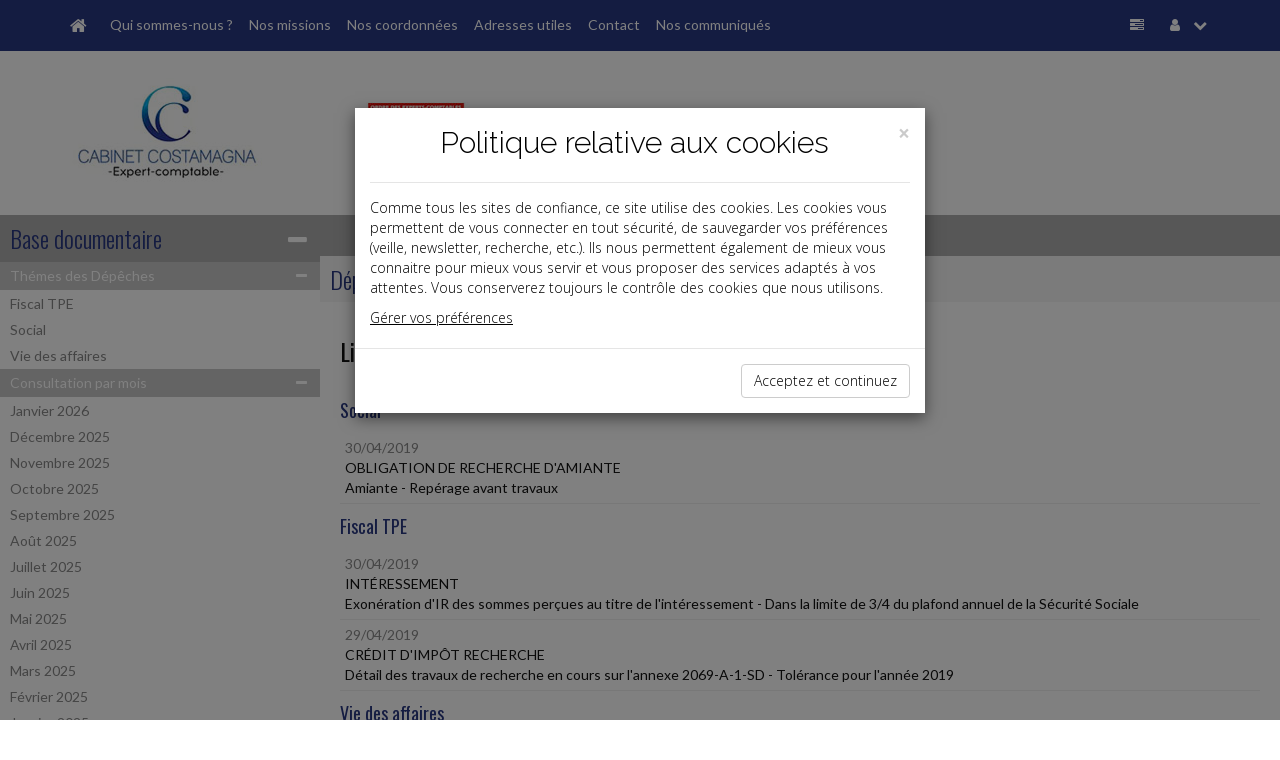

--- FILE ---
content_type: text/html; charset=iso-8859-1
request_url: http://www.cabinet-costamagna.fr/breves/index.php?date=2019-04-01
body_size: 9964
content:
<!DOCTYPE html PUBLIC "-//W3C//DTD XHTML 1.0 Strict//EN" "http://www.w3.org/TR/xhtml1/DTD/xhtml1-strict.dtd">
<html xmlns="http://www.w3.org/1999/xhtml" xml:lang="fr" lang="fr">
<head>
		<meta content="text/html;" http-equiv="content-type">
	<title> Dépêches - CABINET COSTAMAGNA</title>
	<meta name="twitter:card" content="summary">
	<meta name="twitter:title" content=" Dépêches - CABINET COSTAMAGNA">
	<meta name="twitter:description" content="">
	<meta name="twitter:url" content="://www.cabinet-costamagna.fr/breves/index.php?date=2019-04-01"> 
	<!-- AFFICHER LE LOGO LORS DU PARTAGE DANS RESEAUX SOCIAUX meta name="twitter:image" content="/reseauxSociaux.jpg" -->
	<meta name="twitter:image" content="">
	<meta name="twitter:site" content="CABINET COSTAMAGNA">
	<meta property="og:type" content="article">
	<meta property="og:title" content=" Dépêches - CABINET COSTAMAGNA">
	<meta property="og:description" content="">
	<meta property="og:url" content="://www.cabinet-costamagna.fr/breves/index.php?date=2019-04-01">
	<!-- AFFICHER LE LOGO LORS DU PARTAGE DANS RESEAUX SOCIAUX meta property="og:image" content="/reseauxSociaux.jpg"-->
	<meta property="og:image" content="">
	<!--meta property="og:image" content="
		"-->
	<meta property="article:author" content="CABINET COSTAMAGNA">
	<meta name="viewport"content="width=device-width, initial-scale=1, maximum-scale=1" />
	<meta name="description" content=" Dépêches - CABINET COSTAMAGNA - "/>
	<meta name="keywords" content="expert, comptable, expert-comptable, La Garde, 83130, Var, 83, CABINET COSTAMAGNA, www.cabinet-costamagna.fr"/>
  	<link rel="canonical" href="://www.cabinet-costamagna.fr/breves/index.php?date=2019-04-01" />
	<link rel="shortcut icon" type="image/png" href="/commun/images/cabinets/1846/favicon.png">
<link rel="apple-touch-icon" type="image/png" href="/commun/images/cabinets/1846/favicon_180.png">
<link href="/commun/css/vxpless/bootstrap.min.css"
			rel="stylesheet" />
		<link
			href="/commun/css/vxpless/font-awesome.min.css"
			rel="stylesheet" />
		<link href="/commun/css/vxpless/socicon.css"
			rel="stylesheet" />
		<!-- HTML5 shim and Respond.js for IE8 support of HTML5 elements and media queries -->
		<!-- WARNING: Respond.js doesn't work if you view the page via file:// -->
		<!--[if lt IE 9]>
			  <script src="/commun/js/vxpless/html5shiv.min.js"></script>
			  <script src="/commun/js/vxpless/respond.min.js"></script>
			<![endif]-->
		<link href="/commun/css/vxpless2/component.css"
			rel="stylesheet" />
		<link
			href="/commun/css/vxpless2/cabinets/1846/PRODUCTION.css"
			rel="stylesheet" />
		<link href="/commun/css/vxpless/captcha/captcha.css" rel='stylesheet' type='text/css' />
		<link href='https://fonts.googleapis.com/css?family=Oswald:400,300' rel='stylesheet' type='text/css' />
		<link href='https://fonts.googleapis.com/css?family=Lato:400,300,300italic,700,400italic' rel='stylesheet' type='text/css' />
		<script type="text/javascript"src="/commun/js/vxpless/modernizr.custom.js"></script>
		<script type="text/javascript"src="/commun/js/vxpless/component.js"></script>
		<script type="text/javascript"src="/commun/js/vxpless/jquery.min.js"></script>
		<script type="text/javascript" src="/commun/js/vxpless/bootstrap.min.js"></script>
		<script type="text/javascript" src="/commun/js/vxpless/jcarousellite_1.0.1.min.js"></script>
		<script type="text/javascript" src="/commun/js/vxpless/vTicker.js"></script>
		<!-- captcha-->
		<script type="text/javascript" src="/commun/js/vxpless/jquery-ui.1.12.min.js"></script>
		<script type="text/javascript" src="/commun/js/captcha.js"></script>
		<style>
/* ********** NOS COORDONNEES ********** */
	.planCentre{
		width: fit-content;
		margin: 20px auto;
		text-align: center;
	}
	.planGauche{
		width: fit-content;
		margin-top: 20px;
		margin-bottom: 20px;
		text-align: left;
	}
	.planDroite{
		width: fit-content;
		margin-top: 20px;
		margin-bottom: 20px;
		text-align: right;
	}

/* ********** INFOGRAPHIES ********** */
	.dossierInfographie{
		padding-left:10px;
	}
	.boutonInfographies {
		margin-bottom: 30px;
	}
	#infographies .coverZ{
		margin:0 auto;
	}
	@media(max-width:767px){
		#infographies .coverZ{
			margin-top:30px;
		}
	}
</style>

<!--script type="text/javascript">
/* ********** MENU INFOGRAPHIES ********** */
	$( document ).ready(function() {
		$('#infographie').html('<div class="dossierInfographie">Infographies&#x202f;:<div class="lienMenu"><a href="/commun/images/cabinets/1846/Infographies/[nomdelinfographie]_[nomducabinet].pdf" target="_blank">-&nbsp;[Nom de l'infographie]</a></div><div class="lienMenu"><a href="/commun/images/cabinets/1846/Infographies/[nomdelinfographie]_[nomducabinet].pdf" target="_blank">-&nbsp;[Nom de l'infographie]</a></div></div>');
	});
</script--></head>

<body>
<!-- AFFICHER LE LOGO LORS DU PARTAGE DANS RESEAUX SOCIAUX img src="/reseauxSociaux.jpg" alt="" style="width:1px;height:1px;position:absolute;display:none;opacity:0;visibility:hidden;" border="0" -->
<img src="" alt="" style="width:1px;height:1px;position:absolute;display:none;opacity:0;visibility:hidden;" border="0">

<nav id="nav" class="navbar navbar-fixed-top">
	<div class="container">
		<div class="navbar-header">
			<a class="navbar-brand" id="navbar-brand" href="/"
				data-toggle="tooltip" data-placement="right" title="Accueil"><span
				id="home-btn" class="fa fa-home"></span></a> <a
				class="navbar-toggle" id="navbar-toggle" data-toggle="collapse"
				data-target=".navbar-collapse"> <span class="fa fa-list"></span>
			</a></div>
		<div id="navbar-collapse" class="navbar-collapse collapse">
			<ul class="nav navbar-nav">
			<li><a href="/qui_sommes_nous/">Qui sommes-nous ?</a></li><li><a href="/missions/">Nos missions</a></li><li><a href="/coordonnees/">Nos coordonnées</a></li><li><a href="/adresses_utiles/">Adresses utiles</a></li><li><a href="/contact/">Contact</a></li><li><a href="/communiques/">Nos communiqués</a></li>			</ul>
			<ul class="nav navbar-right navbar-nav">
				<li id="panelAccueilLeftSidebar" class="hidden-xs"
					data-toggle="tooltip" data-placement="left"
					title="Base documentaire"><a id="accueilLeftSidebar-btn" href="#"><i
						class="fa fa-tasks"></i></a></li>
				<li class="dropdown" data-toggle="tooltip" data-placement="left"
					title="Mon compte"><a href="#" class="dropdown-toggle"
					data-toggle="dropdown"><i class="fa fa-user"></i> <i
						class="fa fa-chevron-down"></i></a>
					<ul class="dropdown-menu">
				<li><a href="#" id="connecter" data-target="#myModal" data-toggle="modal"><i class="fa fa-power-off"></i>Connexion</a></li>				</ul></li>
			</ul>
		</div>
	</div>
</nav>
<!-- /.navbar -->
<header class="masthead">
	<div class="container">
		<div class="row">
			<div class="col-lg-6 col-md-6 col-sm-6 col-xs-12 center" id="blocLogo">
				<a href="/" ><img src="/commun/images/cabinets/1846/CabinetCostamagna.jpg" alt="Logo du cabinet" id="logo" class="img-responsive" border="0" /> </a>			</div>
			<div class="col-lg-6 col-md-6 col-sm-6 col-xs-12" id="blocSearch">
				<div id="blocReseaux">
									</div>
<!-- ********** DESACTIVE CAR NE FONCTIONNE PAS **********
				<div class="well" id="panel-recherche">
					<form
						action="/recherche/index.php"
						method="post" class="sidebar-form">
						<div class="input-group">
							<input type="text" name="q" class="form-control"
								placeholder="Recherche base documentaire" /> <span class="input-group-btn">
								<button type='submit' name='search' id='search-btn'
									class="btn btn-flat">
									<i class="fa fa-search"></i>
								</button>
							</span>
						</div>
						<div></div>
					</form>
				</div>
-->
			</div>
		</div>
	</div>
</header><div class="container-fluid"><div class="no-gutter row"><!-- Modal -->
<form class="" method="post" action="/identification/index.php">
<div class="modal fade" id="myModal" tabindex="-1" role="dialog" aria-labelledby="myModalLabel" aria-hidden="true">
    <div class="modal-dialog">
        <div class="modal-content">

            <div class="modal-header">
                <button type="button" class="close" data-dismiss="modal" aria-label="Close"><span aria-hidden="true">&times;</span></button>
                <h4 class="modal-title" id="myModalLabel">


                    <a href="/" ><img src="/commun/images/cabinets/1846/CabinetCostamagna.jpg" alt="Logo du cabinet" id="logo" class="img-responsive" /> </a>
                </h4>
            </div>

            <div class="modal-body">

                <div class="input-group">
                    <span class="input-group-addon" id="basic-addon1"><i class="fa fa-user"></i></span>
                    <input type="text" class="form-control"   id="siteIdentifiant" name="login" value=""  aria-describedby="basic-addon1" placeholder="Identifiant ...">
                </div>

                <div class="input-group">
                    <span class="input-group-addon" id="basic-addon1"><i class="fa fa-lock"></i></span>

                    <input type="password" class="form-control"  name="password" id="siteMotDePasse" value="" placeholder="Mot de passe">
                </div>

                <div class="input-group">
                    <input type="checkbox" name="memorise" value="0" />
                    <span class="memorise">&nbsp;Retenir mes identifiants</span>
                </div>
                <div class="input-group">

                  <a href="/identification/oublie.html" class="site_Mdp">Mot de passe oublié</a>

                </div>

            </div>

            <div class="modal-footer">
                <input type="submit" value="Connexion" class="btn btn-primary" />
            </div>
        </div>
    </div>
</div>
</form><div class="col-lg-3 col-md-3 col-sm-3 col-xs-12 voir" id="leftSidebar-col">	<div class="panel panel-default" id="leftSidebar">		<div class="panel-heading hidden-xs">			<h2>				<a href="">Base documentaire</a><span id="leftSidebar-btn" 					class="float-right fa fa-minus"></span>			</h2>		</div>		<div class="panel-heading visible-xs">			<h2>				Base documentaire<span id="leftSidebar-btn-xs" 					class="float-right fa fa-plus"></span>			</h2>		</div><div class="panel-body hidden-xs"><div class="accordion" id="accordion2"><div class="accordion-group"><div class="accordion-heading"><a class="accordion-toggle" data-toggle="collapse"		href="#collapse69714fff77a7c">Thémes des Dépêches<i		class="fa fa-minus float-right"></i></a>		</div>		<!-- Partie --><div id="collapse69714fff77a7c" class="accordion-body collapse in"><div class="accordion-inner"><div class="lienMenu"><a href="/breves/index.php?domaine=id3242">Fiscal TPE</a></div><div class="lienMenu"><a href="/breves/index.php?domaine=id3243">Social</a></div><div class="lienMenu"><a href="/breves/index.php?domaine=id3244">Vie des affaires</a></div></div></div></div><div class="accordion-group"><div class="accordion-heading"><a class="accordion-toggle" data-toggle="collapse"		href="#collapse69714fff77adf">Consultation par mois<i		class="fa fa-minus float-right"></i></a>		</div>		<!-- Partie --><div id="collapse69714fff77adf" class="accordion-body collapse in"><div class="accordion-inner"><div class="lienMenu"><a href="/breves/index.php?date=2026-01-01">Janvier 2026</a></div><div class="lienMenu"><a href="/breves/index.php?date=2025-12-01">D&eacute;cembre 2025</a></div><div class="lienMenu"><a href="/breves/index.php?date=2025-11-01">Novembre 2025</a></div><div class="lienMenu"><a href="/breves/index.php?date=2025-10-01">Octobre 2025</a></div><div class="lienMenu"><a href="/breves/index.php?date=2025-09-01">Septembre 2025</a></div><div class="lienMenu"><a href="/breves/index.php?date=2025-08-01">Ao&ucirc;t 2025</a></div><div class="lienMenu"><a href="/breves/index.php?date=2025-07-01">Juillet 2025</a></div><div class="lienMenu"><a href="/breves/index.php?date=2025-06-01">Juin 2025</a></div><div class="lienMenu"><a href="/breves/index.php?date=2025-05-01">Mai 2025</a></div><div class="lienMenu"><a href="/breves/index.php?date=2025-04-01">Avril 2025</a></div><div class="lienMenu"><a href="/breves/index.php?date=2025-03-01">Mars 2025</a></div><div class="lienMenu"><a href="/breves/index.php?date=2025-02-01">F&eacute;vrier 2025</a></div><div class="lienMenu"><a href="/breves/index.php?date=2025-01-01">Janvier 2025</a></div><div class="lienMenu"><a href="/breves/index.php?date=2024-12-01">D&eacute;cembre 2024</a></div><div class="lienMenu"><a href="/breves/index.php?date=2024-11-01">Novembre 2024</a></div><div class="lienMenu"><a href="/breves/index.php?date=2024-10-01">Octobre 2024</a></div><div class="lienMenu"><a href="/breves/index.php?date=2024-09-01">Septembre 2024</a></div><div class="lienMenu"><a href="/breves/index.php?date=2024-08-01">Ao&ucirc;t 2024</a></div><div class="lienMenu"><a href="/breves/index.php?date=2024-07-01">Juillet 2024</a></div><div class="lienMenu"><a href="/breves/index.php?date=2024-06-01">Juin 2024</a></div><div class="lienMenu"><a href="/breves/index.php?date=2024-05-01">Mai 2024</a></div><div class="lienMenu"><a href="/breves/index.php?date=2024-04-01">Avril 2024</a></div><div class="lienMenu"><a href="/breves/index.php?date=2024-03-01">Mars 2024</a></div><div class="lienMenu"><a href="/breves/index.php?date=2024-02-01">F&eacute;vrier 2024</a></div><div class="lienMenu"><a href="/breves/index.php?date=2024-01-01">Janvier 2024</a></div><div class="lienMenu"><a href="/breves/index.php?date=2023-12-01">D&eacute;cembre 2023</a></div><div class="lienMenu"><a href="/breves/index.php?date=2023-11-01">Novembre 2023</a></div><div class="lienMenu"><a href="/breves/index.php?date=2023-10-01">Octobre 2023</a></div><div class="lienMenu"><a href="/breves/index.php?date=2023-09-01">Septembre 2023</a></div><div class="lienMenu"><a href="/breves/index.php?date=2023-07-01">Juillet 2023</a></div><div class="lienMenu"><a href="/breves/index.php?date=2023-06-01">Juin 2023</a></div><div class="lienMenu"><a href="/breves/index.php?date=2023-05-01">Mai 2023</a></div><div class="lienMenu"><a href="/breves/index.php?date=2023-04-01">Avril 2023</a></div><div class="lienMenu"><a href="/breves/index.php?date=2023-03-01">Mars 2023</a></div><div class="lienMenu"><a href="/breves/index.php?date=2023-02-01">F&eacute;vrier 2023</a></div><div class="lienMenu"><a href="/breves/index.php?date=2023-01-01">Janvier 2023</a></div><div class="lienMenu"><a href="/breves/index.php?date=2022-12-01">D&eacute;cembre 2022</a></div><div class="lienMenu"><a href="/breves/index.php?date=2022-11-01">Novembre 2022</a></div><div class="lienMenu"><a href="/breves/index.php?date=2022-10-01">Octobre 2022</a></div><div class="lienMenu"><a href="/breves/index.php?date=2022-09-01">Septembre 2022</a></div><div class="lienMenu"><a href="/breves/index.php?date=2022-07-01">Juillet 2022</a></div><div class="lienMenu"><a href="/breves/index.php?date=2022-06-01">Juin 2022</a></div><div class="lienMenu"><a href="/breves/index.php?date=2022-05-01">Mai 2022</a></div><div class="lienMenu"><a href="/breves/index.php?date=2022-04-01">Avril 2022</a></div><div class="lienMenu"><a href="/breves/index.php?date=2022-03-01">Mars 2022</a></div><div class="lienMenu"><a href="/breves/index.php?date=2022-02-01">F&eacute;vrier 2022</a></div><div class="lienMenu"><a href="/breves/index.php?date=2022-01-01">Janvier 2022</a></div><div class="lienMenu"><a href="/breves/index.php?date=2021-12-01">D&eacute;cembre 2021</a></div><div class="lienMenu"><a href="/breves/index.php?date=2021-11-01">Novembre 2021</a></div><div class="lienMenu"><a href="/breves/index.php?date=2021-10-01">Octobre 2021</a></div><div class="lienMenu"><a href="/breves/index.php?date=2021-09-01">Septembre 2021</a></div><div class="lienMenu"><a href="/breves/index.php?date=2021-07-01">Juillet 2021</a></div><div class="lienMenu"><a href="/breves/index.php?date=2021-06-01">Juin 2021</a></div><div class="lienMenu"><a href="/breves/index.php?date=2021-05-01">Mai 2021</a></div><div class="lienMenu"><a href="/breves/index.php?date=2021-04-01">Avril 2021</a></div><div class="lienMenu"><a href="/breves/index.php?date=2021-03-01">Mars 2021</a></div><div class="lienMenu"><a href="/breves/index.php?date=2021-02-01">F&eacute;vrier 2021</a></div><div class="lienMenu"><a href="/breves/index.php?date=2021-01-01">Janvier 2021</a></div><div class="lienMenu"><a href="/breves/index.php?date=2020-12-01">D&eacute;cembre 2020</a></div><div class="lienMenu"><a href="/breves/index.php?date=2020-11-01">Novembre 2020</a></div><div class="lienMenu"><a href="/breves/index.php?date=2020-10-01">Octobre 2020</a></div><div class="lienMenu"><a href="/breves/index.php?date=2020-09-01">Septembre 2020</a></div><div class="lienMenu"><a href="/breves/index.php?date=2020-08-01">Ao&ucirc;t 2020</a></div><div class="lienMenu"><a href="/breves/index.php?date=2020-07-01">Juillet 2020</a></div><div class="lienMenu"><a href="/breves/index.php?date=2020-06-01">Juin 2020</a></div><div class="lienMenu"><a href="/breves/index.php?date=2020-05-01">Mai 2020</a></div><div class="lienMenu"><a href="/breves/index.php?date=2020-04-01">Avril 2020</a></div><div class="lienMenu"><a href="/breves/index.php?date=2020-03-01">Mars 2020</a></div><div class="lienMenu"><a href="/breves/index.php?date=2020-02-01">F&eacute;vrier 2020</a></div><div class="lienMenu"><a href="/breves/index.php?date=2020-01-01">Janvier 2020</a></div><div class="lienMenu"><a href="/breves/index.php?date=2019-12-01">D&eacute;cembre 2019</a></div><div class="lienMenu"><a href="/breves/index.php?date=2019-11-01">Novembre 2019</a></div><div class="lienMenu"><a href="/breves/index.php?date=2019-10-01">Octobre 2019</a></div><div class="lienMenu"><a href="/breves/index.php?date=2019-09-01">Septembre 2019</a></div><div class="lienMenu"><a href="/breves/index.php?date=2019-07-01">Juillet 2019</a></div><div class="lienMenu"><a href="/breves/index.php?date=2019-06-01">Juin 2019</a></div><div class="lienMenu"><a href="/breves/index.php?date=2019-05-01">Mai 2019</a></div><div class="lienMenu"><a href="/breves/index.php?date=2019-04-01">Avril 2019</a></div><div class="lienMenu"><a href="/breves/index.php?date=2019-03-01">Mars 2019</a></div><div class="lienMenu"><a href="/breves/index.php?date=2019-02-01">F&eacute;vrier 2019</a></div></div></div></div></div><hr></div></div></div><div class="col-lg-9 col-md-9 col-sm-9 col-xs-12" toto="FondsDocumentaireLayout.php" id="middle-content-col"><span class="fa fa-tasks hidden" id="leftSidebar-btn-closed"> <span class="title">Base documentaire</span></span>	<div class="panel" id="middle-content">		<div class="panel-heading hidden-xs" id="middle-content-panel">&nbsp;</div>		<div class="panel-heading hidden" id="middle-content-panel-xs">			&nbsp;<span id="middle-content-btn-xs" 				class="float-right fa fa-minus"></span>		</div>		<div class="panel-body"><div class=" depeches" ><section class="row widget" id="baseDoc"><a name="top"></a><div class="col-lg-12 col-sm-12 col-xd-12 col-xs-12 no-padding"><h2><a>Dépêches</a></h2><div class="textePage"><table width="100%" border="0" cellspacing="0" cellpadding="2" bgcolor="#ffffff"><tr><td><div class="list_view_title">Liste des derni&egrave;res d&eacute;p&ecirc;ches</div></td></tr><tr><td colspan="2"><div class="list_title">Social</div></td></tr><tr class="data_liste_view"><td><a class="site_siFrameMenuLienNiv1" href="/breves/2019-04-30_18_1.html?start=0&date=2019-04-01"><span class="date_breve">30/04/2019</span><br>OBLIGATION DE RECHERCHE D'AMIANTE</a><br>Amiante - Repérage avant travaux</td></tr><tr><td colspan="2"><div class="list_title">Fiscal TPE</div></td></tr><tr class="data_liste_view"><td><a class="site_siFrameMenuLienNiv1" href="/breves/2019-04-30_18_2.html?start=0&date=2019-04-01"><span class="date_breve">30/04/2019</span><br>INTÉRESSEMENT</a><br>Exonération d'IR des sommes perçues au titre de l'intéressement  - Dans la limite de 3/4 du plafond annuel de la Sécurité Sociale</td></tr><tr class="data_liste_view"><td><a class="site_siFrameMenuLienNiv1" href="/breves/2019-04-29_18_1.html?start=0&date=2019-04-01"><span class="date_breve">29/04/2019</span><br>CRÉDIT D'IMPÔT RECHERCHE</a><br>Détail des travaux de recherche en cours sur l'annexe 2069-A-1-SD - Tolérance pour l'année 2019</td></tr><tr><td colspan="2"><div class="list_title">Vie des affaires</div></td></tr><tr class="data_liste_view"><td><a class="site_siFrameMenuLienNiv1" href="/breves/2019-04-29_18_2.html?start=0&date=2019-04-01"><span class="date_breve">29/04/2019</span><br>DÉLAIS DE PAIEMENT DES ENTREPRISES</a><br>Délais de paiement entre entreprises - Rapport annuel de l'Observatoire des délais de paiement - Stabilité des délais et retards de paiement</td></tr><tr><td colspan="2"><div class="list_title">Social</div></td></tr><tr class="data_liste_view"><td><a class="site_siFrameMenuLienNiv1" href="/breves/2019-04-29_18_3.html?start=0&date=2019-04-01"><span class="date_breve">29/04/2019</span><br>PRÉJUDICE D'ANXIÉTÉ LIÉ À L'AMIANTE</a><br>Amiante - Péjudice d'anxiété</td></tr><tr class="data_liste_view"><td><a class="site_siFrameMenuLienNiv1" href="/breves/2019-04-26_17_1.html?start=0&date=2019-04-01"><span class="date_breve">26/04/2019</span><br>SEUILS D'EFFECTIFS APRÈS LA LOI PACTE</a><br>Relèvement de certains seuils d'effectif - Harmonisation sur la base « effectif sécurité sociale » - Franchissement du seuil d'effectif</td></tr><tr><td colspan="2"><div class="list_title">Fiscal TPE</div></td></tr><tr class="data_liste_view"><td><a class="site_siFrameMenuLienNiv1" href="/breves/2019-04-26_17_2.html?start=0&date=2019-04-01"><span class="date_breve">26/04/2019</span><br>ABUS DE DROIT</a><br>Vente d'une résidence secondaire à une SCI familiale - Location par les associés et réalisation d'importants travaux - Opération à but exclusivement fiscal - Abus de droit</td></tr><tr><td colspan="2"><div class="list_title">Vie des affaires</div></td></tr><tr class="data_liste_view"><td><a class="site_siFrameMenuLienNiv1" href="/breves/2019-04-25_17_1.html?start=0&date=2019-04-01"><span class="date_breve">25/04/2019</span><br>PLATEFORME DE SIGNALEMENT POUR LES CONSOMMATEURS</a><br>Contrôles de la DGCCRF - Lancement de « SignalConso » - Plateforme en ligne de signalement - Accessible aux consommateurs et aux professionnels</td></tr><tr><td colspan="2"><div class="list_title">Fiscal TPE</div></td></tr><tr class="data_liste_view"><td><a class="site_siFrameMenuLienNiv1" href="/breves/2019-04-25_17_2.html?start=0&date=2019-04-01"><span class="date_breve">25/04/2019</span><br>PACTE DUTREIL</a><br>Exonération de l'article 787 C du CGI s'applique aux entreprises à associé unique - Le critère d'unicité d'associé s'apprécie à la date du décès</td></tr><tr><td colspan="2"><div class="list_title">Social</div></td></tr><tr class="data_liste_view"><td><a class="site_siFrameMenuLienNiv1" href="/breves/2019-04-25_17_3.html?start=0&date=2019-04-01"><span class="date_breve">25/04/2019</span><br>SAISIE DES RÉMUNÉRATIONS</a><br>Nouveau montant de la fraction totalement insaisissable au 1er avril 2019</td></tr><tr class="data_liste_view"><td><a class="site_siFrameMenuLienNiv1" href="/breves/2019-04-24_17_1.html?start=0&date=2019-04-01"><span class="date_breve">24/04/2019</span><br>EXONÉRATION ZONES FRANCHES URBAINES</a><br>www.travail-emploi.gouv.fr</td></tr><tr><td colspan="2"><div class="list_title">Fiscal TPE</div></td></tr><tr class="data_liste_view"><td><a class="site_siFrameMenuLienNiv1" href="/breves/2019-04-24_17_2.html?start=0&date=2019-04-01"><span class="date_breve">24/04/2019</span><br>INVESTISSEMENT OUTRE-MER</a><br>Réduction d'impôt pour investissement outre-mer dans le logement - Base de calcul plafonnée à 2 538?/m2 - Seuils de loyers et de ressources pour le logement intermédiaire</td></tr><tr class="data_liste_view"><td><a class="site_siFrameMenuLienNiv1" href="/breves/2019-04-23_17_1.html?start=0&date=2019-04-01"><span class="date_breve">23/04/2019</span><br>DÉCLARATION DE REVENUS 2019</a><br>Télédéclaration obligatoire pour tous sauf exception - Calendrier de déclaration</td></tr><tr><td colspan="2"><div class="list_title">Vie des affaires</div></td></tr><tr class="data_liste_view"><td><a class="site_siFrameMenuLienNiv1" href="/breves/2019-04-23_17_2.html?start=0&date=2019-04-01"><span class="date_breve">23/04/2019</span><br>ABSTENTION FAUTIVE D'EXERCER SON DROIT D'AGRÉMENT</a><br>Société en nom collectif - Cession de parts - Silence gardé par le coassocié - Abstention fautive d'exercer son droit d'agrément</td></tr><tr><td colspan="2"><div class="list_title">Social</div></td></tr><tr class="data_liste_view"><td><a class="site_siFrameMenuLienNiv1" href="/breves/2019-04-23_17_3.html?start=0&date=2019-04-01"><span class="date_breve">23/04/2019</span><br>RÉDUCTION DE COTISATIONS SUR LES HEURES SUPPLÉMENTAIRES</a><br>Réduction de cotisations salariales sur les heures supplémentaires et complémentaires - Heures supplémentaires ou complémentaires réalisées à compter de 2019</td></tr><tr class="data_liste_view"><td><a class="site_siFrameMenuLienNiv1" href="/breves/2019-04-19_16_1.html?start=0&date=2019-04-01"><span class="date_breve">19/04/2019</span><br>ALLOCATIONS CHÔMAGE REMBOURSÉES</a><br>Licenciement - Allocations chômage - Remboursement</td></tr><tr><td colspan="2"><div class="list_title">Fiscal TPE</div></td></tr><tr class="data_liste_view"><td><a class="site_siFrameMenuLienNiv1" href="/breves/2019-04-19_16_2.html?start=0&date=2019-04-01"><span class="date_breve">19/04/2019</span><br>DROITS D'ENREGISTREMENT</a><br>Rachat d'entreprise par ses salariés  - Abattement de 300 000? applicable en cas d'acquisition par des personnes physiques ou des structures de type unipersonnel</td></tr><tr><td colspan="2"><div class="list_title">Vie des affaires</div></td></tr><tr class="data_liste_view"><td><a class="site_siFrameMenuLienNiv1" href="/breves/2019-04-18_16_1.html?start=0&date=2019-04-01"><span class="date_breve">18/04/2019</span><br>SINISTRE APRÈS LA PROMESSE DE VENTE ET ASSURANCE</a><br>Vente d'un immeuble   - Sinistre postérieur à la promesse de vente  - Transfert de propriété différé - Bénéfice de l'indemnité d'assurance transmis à l'acquéreur</td></tr><tr><td colspan="2"><div class="list_title">Social</div></td></tr><tr class="data_liste_view"><td><a class="site_siFrameMenuLienNiv1" href="/breves/2019-04-18_16_2.html?start=0&date=2019-04-01"><span class="date_breve">18/04/2019</span><br>SALARIÉ AU FORFAIT ET TEMPS PARTIEL</a><br>Forfait jours - Absence de temps partiel</td></tr><tr><td colspan="2"><div class="list_title">Fiscal TPE</div></td></tr><tr class="data_liste_view"><td><a class="site_siFrameMenuLienNiv1" href="/breves/2019-04-18_16_3.html?start=0&date=2019-04-01"><span class="date_breve">18/04/2019</span><br>PLUS-VALUES IMMOBILIÈRES</a><br>Exonération de la plus-value réalisée sur la vente d'une résidence secondaire  - Pas applicable si la résidence principale est acquise avant cette vente</td></tr></table><table border="0" cellpading="0" cellspacing="0" width="98%" class="site_siToolbar" align="center"><tr><td align="right"><a href="/breves/?start=20&date=2019-04-01" class="site_siFrameMenuLienNiv1Focus">&lt;&lt; Brèves précédent(es)</a></td></tr></table></div></div><div class="pageUp"><a href="#top"><i class="fa fa-chevron-up"></i></a></div></section></div></div></div></div></div></div><footer class="row no-margin"><div class="id="middle-content-col"><div id="middle-content" class="panel accueil"><div class=" slide"><div class="bgSectionNav"></div></div></div></div><div class="container"><div class="col-lg-3 col-md-3 col-sm-3 col-xs-12" id="adresseFooter">
<p class="text"> 	<span style="font-size: 16px; font-weight: bold">CABINET COSTAMAGNA</span><br /> 	279&nbsp;rue Estienne d&#39;Orves<br /> 	83130&nbsp;La&nbsp;Garde </p> <p class="text">T&eacute;l.&#8239;: 04&nbsp;94&nbsp;08&nbsp;02&nbsp;51</p> <p class="text"><a rel="noopener noreferrer" href="mailto:cabinetjpcec@orange.fr" target="_blank">contact@cabinet-costamagna.fr</a></p></div>
<div class="col-lg-6 col-md-6 col-sm-6 col-xs-12" id="baseDocFooter">
	<!--
	<div class="col-lg-6 col-md-6 col-sm-6 col-xs-12"><a href="/breves/">Actualité</a></div>
	<div class="col-lg-6 col-md-6 col-sm-6 col-xs-12"><a href="/paye/">La paye</a></div>
	<div class="col-lg-6 col-md-6 col-sm-6 col-xs-12"><a href="/dossiers/">Document du dirigeant</a></div>
	<div class="col-lg-6 col-md-6 col-sm-6 col-xs-12"><a href="/dossiers/memento_entreprise/">Document du collaborateur</a></div>
	<div class="col-lg-6 col-md-6 col-sm-6 col-xs-12"><a href="/chiffres/">Chiffres</a></div>
	<div class="col-lg-6 col-md-6 col-sm-6 col-xs-12"><a href="/echeancier/">Outils</a></div>
	-->
</div>
<div class="col-lg-3 col-md-3 col-sm-3 col-xs-12" id="menuFooter">
	<a href="/">ACCUEIL</a><br>
	<a href="/plan/">PLAN</a><br>
	<a href="/mentions_legales/">MENTIONS L&Eacute;GALES</a><br>
		<a href="/contact/">CONTACT</a>
</div>
<div class="col-lg-12 col-md-12 col-sm-12 col-xs-12" id="copyrightFooter">copyright@Groupe Revue Fiduciaire</div>

<!--
<script type="text/javascript">
  // fonctions
  function getCookie(c_name){
    if (document.cookie.length>0) {
      c_start=document.cookie.indexOf(c_name + "=");
      if (c_start!=-1) {
        c_start=c_start + c_name.length+1;
        c_end=document.cookie.indexOf(";",c_start);
        if (c_end==-1) {
          c_end=document.cookie.length;
        }
        return unescape(document.cookie.substring(c_start,c_end));
      }
    }

    return "";
  }

  function setCookie(c_name, value, exdays) {
    var exdate = new Date();
    exdate.setDate(exdate.getDate() + exdays);
    var c_value = escape(value) + ((exdays==null) ? "" : "; expires=" + exdate.toUTCString());
    document.cookie = c_name + "=" + c_value;
    document.cookie = c_name +"=" + c_value + ";expires=" + exdate 
                    + ";domain=.grouperf.com;path=/";
  }


  function setCookies() {                       
    setCookie('cookie_cookie', 1, 3650);
    document.getElementById("divCookie").style.display='none';
  }


  $( document ).ready(function() {
    $( "#okCookie" ).click(function() {
      $('#divCookie').addClass('hidden');    
    });
  });
</script>

<style>
  .divCookie {
    position:fixed;
    bottom:0;
    left:0;
    width:100%;
    text-align:center;
    background:#ddd;
    line-height:18px;
    font-size:14px;
    color:#555;
    z-index:1050;
    padding:8px;
  }
  #okCookie {
    display:inline-block;
    background:#555;
    color:#fff;
    border-left:8px solid #555;
    border-right:8px solid #555;
    border-top:3px solid #555;
    border-bottom:3px solid #555;
    cursor:pointer;
  }
  html body footer.row .divCookie a {color:#000;}
</style>

<script type="text/javascript">
  var flag = getCookie('cookie_cookie');
  var pagePDC = 0;
  var urlDuCabinet = "";
  if(flag != 1) {
    document.write('<div class="divCookie" id="divCookie">Ce site utilise des cookies. En continuant, vous acceptez ');
    if (pagePDC == 1) {
      document.write('notre <a href="' + urlDuCabinet + '/politique_de_confidentialite/">politique de confidentialité</a> et ');    
    }   
    document.write('l\'utilisation de cookies. <a id="okCookie" onclick="javascript:setCookies();">OK</a></div>');  
  }        
</script> 
-->  

<!-- RGPD -->
<link href="https://fonts.googleapis.com/css?family=Open+Sans:700" rel="stylesheet" type="text/css">
<link href="https://fonts.googleapis.com/css?family=Open+Sans:300" rel="stylesheet" type="text/css">
<link href="https://fonts.googleapis.com/css?family=Raleway:700" rel="stylesheet" type="text/css">
<link href="https://fonts.googleapis.com/css?family=Raleway:300" rel="stylesheet" type="text/css">
<style>
  .modal {     
    overflow-x:hidden;
    overflow-y:auto;
    z-index:999999; 
    position:fixed; 
    top:0;
    right:0;
    bottom:0;
    left:0;
    outline:0;
  }
  html body footer.row #rgpdModal * {
    box-sizing:border-box;
    color:#000;
  }
  html body footer.row #rgpdModal .btn {
    box-sizing:border-box;
    /*color:#fff;*/
  }
  html body footer.row #rgpdModal a {color:#000;}
  .fade {
    webkit-transition:opacity .15s linear;
    o-transition:opacity .15s linear;
    transition:opacity .15s linear;  
  }
  .fade.in { opacity:1;}
  .modal-backdrop.in {
    filter:alpha(opacity=50); 
    opacity:0.5; 
  }
  .modal-backdrop {
    position:absolute;
    top:0;
    right:0;
    bottom:0;
    left:0;
    background-color:#000;
    z-index:auto;
  }
  #rgpdModal .container {
    padding-right: 15px;
    padding-left: 15px;
    margin-right: auto;
    margin-left: auto;
  }
  .modal-dialog {
    padding-top:60px;
    margin:30px auto 0;
    webkit-transform:translate(0,0);
    ms-transform:translate(0,0);
    o-transform:translate(0,0);
    transform:translate(0,0);
    width:auto;
    font-family:'Open Sans', sans-serif;
  }
  .modal.fade .modal-dialog {
    webkit-transition:-webkit-transform .3s ease-out; 
    o-transition:-webkit-transform .3s ease-out;
    transition:-webkit-transform .3s ease-out; 
  }
  .modal-content {
    margin-top:18px;
    border:0 !important;
    border-radius:0 !important;
    webkit-box-shadow:0 5px 15px rgba(0,0,0,.5);
    box-shadow:0 5px 15px rgba(0,0,0,.5);
    position:relative;
    background-color:#fff;
    webkit-background-clip:padding-box;
    background-clip:padding-box;
    outline:0;
    width:auto;
  }
  #rgpdModal .modal-header, #rgpdModal .modal-footer {
    background-color:#fff;
  }
  .modal-header {
    border:none;
    min-height:16.43px;
    padding:15px 15px 0 15px !important;
  }
  .modal-header .close {
    webkit-appearance:none;
    padding:0;
    cursor:pointer;
    background:0 0;
    border:0;
    float:right;
    font-size:21px;
    font-weight:700;
    line-height:1;
    color:#000;
    text-shadow:0 1px 0 #fff;
    filter:alpha(opacity=20) !important;
    opacity:0.2 !important;
    top:0;
    right:0;
  }
  #rgpdModal button, #rgpdModal input, #rgpdModal select, #rgpdModal textarea {font-family:inherit;}
  #rgpdModal button, #rgpdModal select {text-transform:none;}
  #rgpdModal button {overflow:visible;}
  #rgpdModal button, #rgpdModal input, #rgpdModal optgroup, #rgpdModal select, #rgpdModal textarea {
    margin:0;
    font-family:inherit;
  }
  .modal-title {
    margin-top:0;
    font-family:Raleway,sans-serif;
    font-size:30px;
    color:#111;
    text-align:center;
    width:auto;
  }
  .titreEntete {
    margin-bottom:10px;
    line-height:40px;
    font-weight:300;
    overflow:hidden;
    text-overflow:ellipsis;
    white-space:nowrap;    
  }
  .greyLineMoyen {
    margin: 0;
    width: 100%;
    height: 10px;
    display: block;
    border-bottom: 1px solid #e5e5e5;
    float: none;
    clear: both;
  }
  .modal-body {
    padding: 15px;  
    position: relative;
    text-align:left;
    min-height:auto;
  }

  .modal-footer {
    padding: 15px;
    text-align: right;
    border-top: 1px solid #e5e5e5;
  }
  .btn-success {
    color: #333;
    background-color: #fff;
    border-color: #ccc;
  }
  .btn-success.active, .btn-success.focus, .btn-success:active, .btn-success:focus, .btn-success:hover, .open > .dropdown-toggle.btn-success {
    color: #333;
    background-color: #e6e6e6;
    border-color: #adadad;   
  }
  #rgpdModal .btn {background-clip: padding-box;}

  @media (min-width: 768px){
  .modal-dialog {
      width: 600px!important;
      margin: 30px auto;
  }
  }
  /*radio */
  #radio {          
    display:none;
  }
  .radio{
    cursor:pointer;
    font-size:14px;
    margin:10px 20px;
    margin-bottom:0px;
    position: relative;
    display: block;
  }
  .radio:before{
    width: 20px;
    height: 20px;
    background: #f2f2f2;
    -moz-border-radius: 10px;
    -webkit-border-radius: 10px;
    border-radius: 10px;
    margin-left: -24px;
    margin-top: 0px;
    position: absolute;
    display: block;
    content: '';
    border:1px solid #e8e8e8;
  }
  .radio.selected:after{
    top: 20px;
    width: 14px;
    height: 14px;
    background: #8abd13;
    -moz-border-radius: 7px;
    -webkit-border-radius: 7px;
    border-radius: 7px;
    margin-left: -21px;
    margin-top: -17px;
    position: absolute;
    display: block;
    content: '';
    border:1px solid #e6e6e6;
  }
  .radio input[type="radio"]{
    position:absolute;
    left:-9999px;
  }
</style>

<div class="modal fade in" id="rgpdModal" tabindex="-1" role="dialog" aria-labelledby="myModalLabel" style="display:none;">
  <div class="modal-backdrop fade in"></div>
    <div class="modal-dialog container" role="document">
        <div class="modal-content">
            <div class="modal-header">
                <button type="button" class="close" data-dismiss="modal" aria-label="Close">
                    <span aria-hidden="true">&times;</span>
                </button>
                <div class="modal-title titreEntete" id="myModalLabel">Modal titre</div>
                <div class="greyLineMoyen"></div>
            </div>
            <div class="modal-body"><br>Modal text</div>
            <div class="modal-footer">
                <button type="button" class="btn btn-default" data-dismiss="modal">Bouton defaut</button>
                <button type="button" class="btn btn-success">Bouton ok</button>
            </div>
        </div>
    </div>
  </div>
</div>
<script>myEvent = 'touchend click';</script>

<script type="text/javascript"> 
function getCookie(c_name){
    if (document.cookie.length>0) {
        c_start=document.cookie.indexOf(c_name + "=");
        if (c_start!=-1) {
        c_start=c_start + c_name.length+1;
        c_end=document.cookie.indexOf(";",c_start);
        if (c_end==-1) {
            c_end=document.cookie.length;
        }
        return unescape(document.cookie.substring(c_start,c_end));
        }
    }
    return "";
}
function setCookie(c_name, value, exdays) {
    var exdate = new Date();
    exdate.setDate(exdate.getDate() + exdays);
    var c_value = escape(value) + ((exdays==null) ? "" : "; expires=" + exdate.toUTCString());
    document.cookie = c_name + "=" + c_value;
    document.cookie = c_name +"=" + c_value + ";expires=" + exdate + ";domain=window.location.hostname;path=/";
    console.log(window.location.hostname);
}
 
function preferenceModal(){
    $('#rgpdModal').on(myEvent,'.pref',function(e){ 
        preferenceModal();
        $('#rgpdModal').on(myEvent,'.radio',function(e){
            e.preventDefault();
            $('#rgpdModal .radio').removeClass('selected');
            if(e.target.htmlFor){
                $('#'+e.target.htmlFor).parent().addClass('selected');
            }else{
                $('#'+e.currentTarget.htmlFor).parent().addClass('selected');
            } 
        });
        $('#rgpdModal .btn-success.preference').on(myEvent,function(e){ 
            setCookie('cookie_rgpd', $('#rgpdModal .radio.selected input').val(), 365);
            $('#rgpdModal').hide();
        });
    });

    $('#rgpdModal .modal-title').html('Gestion des cookies');
	$('#rgpdModal .modal-body').html('Choisissez le type de cookies que nous pouvons utiliser lors de votre navigation sur nos sites :<br><label for="radio-1" class="radio"><input type="radio" name="radio" id="radio-1" value="1" autocomplete="off"> <i></i><span><b>Cookies obligatoires</b> (indispensables au bon fonctionnement du site) :</span></label>connexion sécurisée, mémorisation de vos préférences, suivi de vos commandes, de votre compte, statistiques de consultation, ...<br><label for="radio-2" class="radio"><input type="radio" name="radio" id="radio-2" value="2" autocomplete="off"> <i></i><span><b>Cookies obligatoires et fonctionnels</b> (améliorent les performances du site et le confort de navigation) :</span></label>partage réseaux sociaux, ...<br><label for="radio-3" class="radio selected"><input type="radio" name="radio" id="radio-3" value="3" checked="" autocomplete="off"> <i></i><span><b>Cookies obligatoire, fonctionnels et publicitaires </b>(permettent de vous proposer des contenus personnalisés) :</span></label>affichage de publicité, ...').css('fontSize','14px');
	$('#rgpdModal .btn-success').html('Sauvegardez vos préférences et continuez').addClass('preference').show();$('#rgpdModal .btn-default').hide();$('#rgpdModal').show(); 
}

function cookieModal(){
    $('#rgpdModal .close, #rgpdModal .modal-backdrop').on(myEvent, function(e){
      $('#rgpdModal').hide();    
    }); 
    
    $('#rgpdModal .btn-success').on(myEvent,function(e){ 
        setCookie('cookie_rgpd', 3, 365);
        $('#rgpdModal').hide();
    });

    $('#rgpdModal').on(myEvent,'.pref',function(e){ 
        preferenceModal();
        $('#rgpdModal').on(myEvent,'.radio',function(e){
            e.preventDefault();
            $('#rgpdModal .radio').removeClass('selected');
            if(e.target.htmlFor){
                $('#'+e.target.htmlFor).parent().addClass('selected');
            }else{
                $('#'+e.currentTarget.htmlFor).parent().addClass('selected');
            } 
        });
        $('#rgpdModal .btn-success.preference').on(myEvent,function(e){ 
            setCookie('cookie_rgpd', $('#rgpdModal .radio.selected input').val(),365);
            $('#rgpdModal').hide();
        });
    });

    $('#rgpdModal .modal-title').html('Politique relative aux cookies');
	$('#rgpdModal .modal-body').html('Comme tous les sites de confiance, ce site utilise des cookies. Les cookies vous permettent de vous connecter en tout sécurité, de sauvegarder vos préférences (veille, newsletter, recherche, etc.). Ils nous permettent également de mieux vous connaitre pour mieux vous servir et vous proposer des services adaptés à vos attentes. Vous conserverez toujours le contrôle des cookies que nous utilisons.<br><div style="display:inline-block;"><div class="pref" style="text-decoration:underline; cursor:pointer;float:left; padding-top:10px; padding-right:10px;">Gérer vos préférences</div></div><br>').css('fontSize','14px');
	$('#rgpdModal .btn-success').html('Acceptez et continuez').removeClass('preference').show();$('#rgpdModal .btn-default').hide();$('#rgpdModal').show();
}

$( document ).ready(function(){ 
  if(getCookie('cookie_rgpd')==""){
      cookieModal(); 
  }
});

</script>
<!-- /RGPD -->   </div></footer><script src="/commun/js/vxpless/scripts.js"></script></body></html>